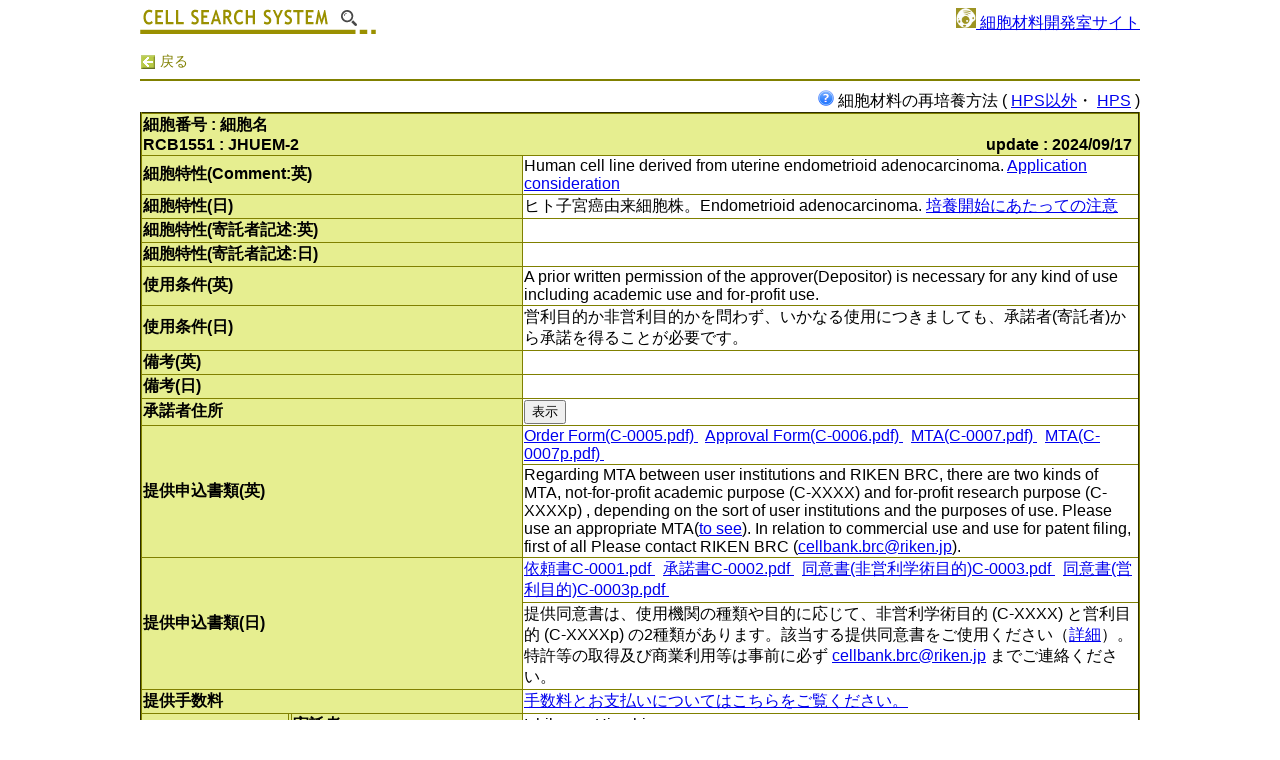

--- FILE ---
content_type: text/html;charset=UTF-8
request_url: https://cellbank.brc.riken.jp/cell_bank/CellInfo/?cellNo=RCB1551&lang=Ja
body_size: 58212
content:
<!DOCTYPE HTML PUBLIC "-//W3C//DTD HTML 5.0 Transitional//EN">








	

	

	





<!DOCTYPE html>
<html>
	<head>
		<title>
			
		CELL SEARCH SYSTEM -CELL BANK-  (RIKEN BRC)  [RCB1551 : JHUEM-2]
	
		</title>
		<meta http-equiv="Content-Type" content="text/html; charset=UTF-8" />
<meta http-equiv="Content-Script-Type" content="text/javascript" />
<meta http-equiv="Content-Style-Type" content="text/css" />

<script type="text/javascript" src="/cell_bank/js/common.js"></script>
<script src="/cell_bank/jquery/lib/jquery-1.7.2.min.js"></script>
<script src="/cell_bank/jquery/lib/jquery-ui-1.8.21.min.js"></script>

	
	<!-- Global site tag (gtag.js) - Google Analytics -->
	<script async src="https://www.googletagmanager.com/gtag/js?id=UA-119779424-1"></script>
	<script>
	  window.dataLayer = window.dataLayer || [];
	  function gtag(){dataLayer.push(arguments);}
	  gtag('js', new Date());

	  gtag('config', 'UA-119779424-1');
	</script>
	
	<meta name="google-site-verification" content="ojbqZUR7K7lGK5UBswQATvaEwK9uQdJTX2EorIn0q8M" />

	<meta name="keywords" content="cell, bank, RIKEN, BRC, Bio Resource,
	human, cord blood, mesenchymal stem cells, animal, mammals, cancer,
	RCB, ç´°è, çåå­¦ç ç©¶æ, ãã¤ãªãªã½ã¼ã¹, ãã, iPS, ES, èå¸¯è¡, éèç³», å¹¹ç´°è, ä¸æ­»å, åç©, ç¶ä»£, ç">

<script type="text/javascript">
	$(function() {
		$(":reset").click(function() {
			$('input[type="text"], input[type="radio"], input[type="checkbox"], textarea, select').val("").removeAttr('checked').removeAttr('selected');
			return false;
		});
	});

	function startLoading() {
		$("#loading").show();
		$("#fade").css("opacity", "0.3").show();
	}

	function endLoading() {
		$("#fade").fadeOut(100);
		$("#loading").fadeOut(100);
	}
</script>

		
		<style type="text/css">
			/* The Modal (background) */
			.address-modal {
			    display: none; /* Hidden by default */
			    position: fixed; /* Stay in place */
			    z-index: 1; /* Sit on top */
			    padding-top: 1px; /* Location of the box */
			    left: 0;
			    top: 0;
			    width: 100%; /* Full width */
			    height: 100%; /* Full height */
			    overflow: auto; /* Enable scroll if needed */
			    background-color: rgb(0,0,0); /* Fallback color */
			    background-color: rgba(0,0,0,0.4); /* Black w/ opacity */
			}

			/* Modal layer */
			.address-modal-layer {
			    background-color: #fefefe;
			    margin: auto;
			    padding: 0px;
			    border: 1px solid #888;
			    width: 50%;
			}

			/* Modal Content */
			.address-modal-content {
				padding: 10px 10px 10px 10px;
			    width: 100%;
			    height: 100%;
			}

			/* The Close Button */
			.address-close {
				padding: 0px 10px;
			    color: #aaaaaa;
			    float: right;
			    font-size: 28px;
			    font-weight: bold;
			}

			.address-close:hover,
			.address-close:focus {
			    color: #000;
			    text-decoration: none;
			    cursor: pointer;
			}

			.address-modal-table{
			    width: 95%;
			}

			.address-modal-table table{
				border: 1px #888 solid;
			}

			.address-modal-table td, .address-modal-table th {
				border: 1px #888 solid;
				padding: 10px 10px 5px 10px;
			}
		</style>

		<script type="text/javascript">
			var addrModal;
			function showAddressPopup(popupId) {
				this.addrModal = document.getElementById(popupId)
				this.addrModal.style.display = "block";
			}
			function closeAddressPopup() {
				if (window.event.target == this.addrModal) {
			    	this.addrModal.style.display = "none";
			    }
			}
			function closeAddressPopup2(popupId) {
				document.getElementById(popupId).style.display = "none";
			}
		</script>
        <link rel="shortcut icon" href="https://cellbank.brc.riken.jp/cell_bank/images/favicon_c.ico">
	
	</head>
	<body
		>
		
		
		
                    <a href="https://cellbank.brc.riken.jp/cell_bank/WebSearch/?lang=Ja"><img src="/cell_bank/images/search_title.png" alt="検索画面" align=left /></a>
                                    <div align="right"><a href="https://cell.brc.riken.jp/ja/" target="_blank" rel="noopener noreferrer"><img src="/cell_bank/images/cell.ico"width="20px"> 細胞材料開発室サイト</a></div>
                        <br>
                        <a href="javascript:history.back()" class="backlink"><img src="/cell_bank/images/arrow_back.png" alt="戻る" /> 戻る</a>
                        <hr class="searchheader">
		
		
		
		
		





<link rel="stylesheet" href="/cell_bank/styles/cell_common.css" />
<link rel="stylesheet" href="/cell_bank/styles/cell_detail.css" />

<div class="result-list">
	<div class="row">
		<div class="col-xs-12">
			<div class="table-responsive">
				<a name="cellTop"></</a>

				<div class="comment">
					
						
							<img src="/cell_bank/images/blue64_q.png" alt="" width="16px">
							細胞材料の再培養方法 (
							<a href="https://cell.brc.riken.jp/ja/manual/thawing_of_frozen_ampoules" target="_blank" rel="noopener noreferrer">HPS以外</a>・
							<a href="https://cell.brc.riken.jp/ja/manual/vitrification" target="_blank" rel="noopener noreferrer">HPS</a> )
						
						
					
				</div>

				
				
				
					
				
				
				<table border="1">
					<tr>
						<td colspan="5" class="tdcolor-head">
							
								細胞番号 : 細胞名
								
							<br />RCB1551 : JHUEM-2
						<span style="float: right;padding-right:5px;">
						&nbsp;update : 2024/09/17
						</span>
						</td>
					</tr>
						
						
							<tr>
								<td colspan="3" class="tdcolor">細胞特性(Comment:英)</td><td colspan="2">Human cell line derived from uterine endometrioid adenocarcinoma. <a href='https://cell.brc.riken.jp/en/wp-content/uploads/pdf/rcb/RCB1551.pdf' target="_blank">Application consideration</a></td>
							</tr>
							<tr>
								<td colspan="3" class="tdcolor">細胞特性(日)</td><td colspan="2">ヒト子宮癌由来細胞株。Endometrioid adenocarcinoma. <a href=' https://cell.brc.riken.jp/ja/wp-content/uploads/pdf/rcb/RCB1551.pdf' target="_blank">培養開始にあたっての注意</a></td>
							</tr>
							<tr>
								<td colspan="3" class="tdcolor">細胞特性(寄託者記述:英)</td><td colspan="2"></td>
							</tr>
							<tr>
								<td colspan="3" class="tdcolor">細胞特性(寄託者記述:日)</td><td colspan="2"></td>
							</tr><!--
							<tr>
								<td colspan="3" class="tdcolor">使用条件(カテゴリ)</td><td colspan="2">b</td>
							</tr>-->
							<tr>
								<td colspan="3" class="tdcolor">使用条件(英)</td><td colspan="2">A prior written permission of the approver(Depositor) is necessary for any kind of use including academic use and for-profit use.</td>
							</tr>
							<tr>
								<td colspan="3" class="tdcolor">使用条件(日)</td><td colspan="2">営利目的か非営利目的かを問わず、いかなる使用につきましても、承諾者(寄託者)から承諾を得ることが必要です。</td>
							</tr>
							<tr>
								<td colspan="3" class="tdcolor">備考(英)</td><td colspan="2"></td>
							</tr>
							<tr>
								<td colspan="3" class="tdcolor">備考(日)</td><td colspan="2"></td>
							</tr>
							
							<tr>
								<td colspan="3" class="tdcolor">承諾者住所</td>
								<td colspan="2">
									<input type="button" id="close" value="表示" onclick="javascript:showAddressPopup('addressJaModal');" />
									<div id="addressJaModal" class="address-modal" onclick="javascript:closeAddressPopup();">
									  <!-- Modal content -->
									  <div class="address-modal-layer">
									    <div class="address-close" onclick="javascript:closeAddressPopup2('addressJaModal');">&times;</div>
									    <div class="address-modal-content">
									    
									    
										    Japanese
										    <table class="address-modal-table">
										    	<tr>
										    		<td class="tdcolor">住所</td>
										    	</tr>
										    	<tr>
										    		<td>
										    		
													
													   	問い合わせ先<br />E-mail. cellbank.brc@riken.jp
													   	
													   	<br />理化学研究所 &nbsp; 細胞材料開発室
													 	
													   	
													   	<br />提供 石川 博 先生
													 	
													 	
													   	<br />Fax. 029-836-9130
													 	
													 
													
													
										    		</td>
										    	</tr>
										    </table>
										    <br />
										    English
										    <table class="address-modal-table">
										    	<tr>
										    		<td class="tdcolor">Address</td>
										    	</tr>
										    	<tr>
										    		<td>
										    		
													
													   	Contact Us<br />cellbank.brc@riken.jp<br />RIKEN, BioResource Research Center<br />Cell Engineering Division
													   	
													   	<br />Dr. ISHIKAWA Hiroshi (Cell Bank)
													 	
													 	
													   	<br />Fax. +81-29-836-9130
													 	
													 
													
													
										    		</td>
										    	</tr>
										    </table>
										    
										    
										    
									    </div>
									  </div>
									</div>
								</td>
							</tr>
							

							<tr>
								<td rowspan="2"colspan="3" class="tdcolor">提供申込書類(英)</td>
								<td colspan="2">
									
										
											<a href="https://cell.brc.riken.jp/en/wp-content/uploads/form/c-0005.pdf" target="_blank" rel="noopener noreferrer">
										
										Order Form(C-0005.pdf)
										
											</a>
										
										&nbsp
									
										
											<a href="https://cell.brc.riken.jp/en/wp-content/uploads/form/c-0006.pdf" target="_blank" rel="noopener noreferrer">
										
										Approval Form(C-0006.pdf)
										
											</a>
										
										&nbsp
									
										
											<a href="https://cell.brc.riken.jp/en/wp-content/uploads/form/C-0007.pdf" target="_blank" rel="noopener noreferrer">
										
										MTA(C-0007.pdf)
										
											</a>
										
										&nbsp
									
										
											<a href="https://cell.brc.riken.jp/en/wp-content/uploads/form/C-0007p.pdf" target="_blank" rel="noopener noreferrer">
										
										MTA(C-0007p.pdf)
										
											</a>
										
										&nbsp
									
								</td>
							</tr>
							<tr>
								<td colspan="2">
									Regarding MTA between user institutions and RIKEN BRC, there are two kinds of MTA, not-for-profit academic purpose (C-XXXX) and for-profit research purpose (C-XXXXp) , depending on the sort of user institutions and the purposes of use. Please use an appropriate MTA(<a href="https://cell.brc.riken.jp/en/forms#order">to see</a>). In relation to commercial use and use for patent filing, first of all Please contact RIKEN BRC (<a href="mailto:%63%65%6C%6C%62%61%6E%6B%2e%62%72%63%40%72%69%6b%65%6e%2e%6a%70">&#99;&#101;&#108;&#108;&#98;&#97;&#110;&#107;&#46;&#98;&#114;&#99;&#64;&#114;&#105;&#107;&#101;&#110;&#46;&#106;&#112;</a>).
								</td>
							<tr>
							<tr>
								<td rowspan="2" colspan="3" class="tdcolor">提供申込書類(日)</td>
								<td colspan="2">
									
										
											<a href="https://cell.brc.riken.jp/ja/wp-content/uploads/form/c-0001.pdf" target="_blank" rel="noopener noreferrer">
										
										依頼書C-0001.pdf
										
											</a>
										
										&nbsp
									
										
											<a href="https://cell.brc.riken.jp/ja/wp-content/uploads/form/c-0002.pdf" target="_blank" rel="noopener noreferrer">
										
										承諾書C-0002.pdf
										
											</a>
										
										&nbsp
									
										
											<a href="https://cell.brc.riken.jp/ja/wp-content/uploads/form/C-0003.pdf" target="_blank" rel="noopener noreferrer">
										
										同意書(非営利学術目的)C-0003.pdf
										
											</a>
										
										&nbsp
									
										
											<a href="https://cell.brc.riken.jp/ja/wp-content/uploads/form/C-0003p.pdf" target="_blank" rel="noopener noreferrer">
										
										同意書(営利目的)C-0003p.pdf
										
											</a>
										
										&nbsp
									
								</td>
							</tr>
							<tr>
								<td colspan="2">
									提供同意書は、使用機関の種類や目的に応じて、非営利学術目的 (C-XXXX) と営利目的 (C-XXXXp) の2種類があります。該当する提供同意書をご使用ください（<a href="https://cell.brc.riken.jp/ja/distribution">詳細</a>）。特許等の取得及び商業利用等は事前に必ず <a href="mailto:%63%65%6C%6C%62%61%6E%6B%2e%62%72%63%40%72%69%6b%65%6e%2e%6a%70">&#99;&#101;&#108;&#108;&#98;&#97;&#110;&#107;&#46;&#98;&#114;&#99;&#64;&#114;&#105;&#107;&#101;&#110;&#46;&#106;&#112;</a> までご連絡ください。
								</td>
							<tr>
							<tr>
								<td colspan="3" class="tdcolor">提供手数料</td>
								<td colspan="2"><a href="https://cell.brc.riken.jp/ja/distribution/fee" target="_blank">手数料とお支払いについてはこちらをご覧ください。</a></td>
							<tr>
						

						
						

					
						
						
							<tr>
							<td rowspan="16" class="tdcolor">
							
							
								細胞基本情報
							
							
							
							</td>
						
						
						
						
					
						
						
						
							<td rowspan="13" class="tdcolor">
							
							
								
							
							
							
							</td>
						
						
						
							
								
									
										
										
										
										




				

                                
                                
                                        <td colspan="1" class="tdcolor">寄託者</td>
                                
                                
                                

				
				
					<td colspan="2" nowarp>
						
						
						
							
						
						
						
							
							
							
								Ishikawa, Hiroshi
							
							
						
						
							
						
					</td>
				
				
				
					</tr>
					
						<tr>
					

									
								
									
								
									
								
									
								
									
								
									
								
									
								
									
								
									
								
									
								
									
								
									
								
									
								
									
								
									
								
									
								
							
								
									
								
									
										
										
										
										




				

                                
                                
                                        <td colspan="1" class="tdcolor">樹立者</td>
                                
                                
                                

				
				
					<td colspan="2" nowarp>
						
						
						
							
						
						
						
							
							
							
								Ishikawa, H. & Yasuda, M. & Yamada, K.
							
							
						
						
							
						
					</td>
				
				
				
					</tr>
					
						<tr>
					

									
								
									
								
									
								
									
								
									
								
									
								
									
								
									
								
									
								
									
								
									
								
									
								
									
								
									
								
									
								
							
								
									
								
									
								
									
										
										
										
										




				

                                
                                
                                        <td colspan="1" class="tdcolor">寄託日</td>
                                
                                
                                

				
				
					<td colspan="2" nowarp>
						
						
						
							
						
						
						
							
							
							
								1999
							
							
						
						
							
						
					</td>
				
				
				
					</tr>
					
						<tr>
					

									
								
									
								
									
								
									
								
									
								
									
								
									
								
									
								
									
								
									
								
									
								
									
								
									
								
									
								
							
								
									
								
									
								
									
								
									
										
										
										
										




				

                                
                                
                                        <td colspan="1" class="tdcolor">動物種</td>
                                
                                
                                

				
				
					<td colspan="2" nowarp>
						
						
							
								
								
								 	_human
								
								
								
							
								
								
								
								 	
								 		< Mammals
								 	
								
								
							
						
						
						
						
						
							
						
					</td>
				
				
				
					</tr>
					
						<tr>
					

									
								
									
								
									
								
									
								
									
								
									
								
									
								
									
								
									
								
									
								
									
								
									
								
									
								
							
								
									
								
									
								
									
								
									
								
									
										
										
										
										




				

                                
                                
                                        <td colspan="1" class="tdcolor">属名</td>
                                
                                
                                

				
				
					<td colspan="2" nowarp>
						
						
						
							
						
						
						
							
							
							
								Homo
							
							
						
						
							
						
					</td>
				
				
				
					</tr>
					
						<tr>
					

									
								
									
								
									
								
									
								
									
								
									
								
									
								
									
								
									
								
									
								
									
								
									
								
							
								
									
								
									
								
									
								
									
								
									
								
									
										
										
										
										




				

                                
                                
                                        <td colspan="1" class="tdcolor">種名</td>
                                
                                
                                

				
				
					<td colspan="2" nowarp>
						
						
						
							
						
						
						
							
							
							
								sapiens
							
							
						
						
							
						
					</td>
				
				
				
					</tr>
					
						<tr>
					

									
								
									
								
									
								
									
								
									
								
									
								
									
								
									
								
									
								
									
								
									
								
							
								
									
								
									
								
									
								
									
								
									
								
									
								
									
										
										
										
										




				

                                
                                
                                        <td colspan="1" class="tdcolor">人種</td>
                                
                                
                                

				
				
					<td colspan="2" nowarp>
						
						
						
							Japanese
						
						
						
						
							
						
					</td>
				
				
				
					</tr>
					
						<tr>
					

									
								
									
								
									
								
									
								
									
								
									
								
									
								
									
								
									
								
									
								
							
								
									
								
									
								
									
								
									
								
									
								
									
								
									
								
									
										
										
										
										




				

                                
                                
                                        <td colspan="1" class="tdcolor">性別</td>
                                
                                
                                

				
				
					<td colspan="2" nowarp>
						
						
						
							Female
						
						
						
						
							
						
					</td>
				
				
				
					</tr>
					
						<tr>
					

									
								
									
								
									
								
									
								
									
								
									
								
									
								
									
								
									
								
							
								
									
								
									
								
									
								
									
								
									
								
									
								
									
								
									
								
									
										
										
										
										




				

                                
                                
                                        <td colspan="1" class="tdcolor">齢</td>
                                
                                
                                

				
				
					<td colspan="2" nowarp>
						
						
						
							
						
						
						
							
							
							
								62 years
							
							
						
						
							
						
					</td>
				
				
				
					</tr>
					
						<tr>
					

									
								
									
								
									
								
									
								
									
								
									
								
									
								
									
								
							
								
									
								
									
								
									
								
									
								
									
								
									
								
									
								
									
								
									
								
									
										
										
										
										




				

                                
                                
                                        <td colspan="1" class="tdcolor">採取組織</td>
                                
                                
                                

				
				
					<td colspan="2" nowarp>
						
						
						
							
						
						
						
							
							
							
								uterus
							
							
						
						
							
						
					</td>
				
				
				
					</tr>
					
						<tr>
					

									
								
									
								
									
								
									
								
									
								
									
								
									
								
							
								
									
								
									
								
									
								
									
								
									
								
									
								
									
								
									
								
									
								
									
								
									
										
										
										
										




				

                                
                                
                                        <td colspan="1" class="tdcolor">病名</td>
                                
                                
                                

				
				
					<td colspan="2" nowarp>
						
						
						
							
						
						
						
							
							
							
								Endometrioid adenocarcinoma
							
							
						
						
							
						
					</td>
				
				
				
					</tr>
					
						<tr>
					

									
								
									
								
									
								
									
								
									
								
									
								
							
								
									
								
									
								
									
								
									
								
									
								
									
								
									
								
									
								
									
								
									
								
									
								
									
										
										
										
										




				

                                
                                
                                        <td colspan="1" class="tdcolor">細胞分類</td>
                                
                                
                                

				
				
					<td colspan="2" nowarp>
						
						
						
							cancer
						
						
						
						
							
						
					</td>
				
				
				
					</tr>
					
						<tr>
					

									
								
									
								
									
								
									
								
									
								
							
								
									
								
									
								
									
								
									
								
									
								
									
								
									
								
									
								
									
								
									
								
									
								
									
								
									
										
										
										
										




				

                                
                                
                                        <td colspan="1" class="tdcolor">初代培養日</td>
                                
                                
                                

				
				
					<td colspan="2" nowarp>
						
						
						
							
						
						
						
							
							
							
								1998
							
							
						
						
							
						
					</td>
				
				
				
					</tr>
					

									
								
									
								
									
								
									
								
							
						
					
						
						
						
							<td rowspan="3" class="tdcolor">
							
							
								
							
							
							
							</td>
						
						
						
							
								
									
								
									
								
									
								
									
								
									
								
									
								
									
								
									
								
									
								
									
								
									
								
									
								
									
								
									
										
										
										
										




				

                                
                                
                                        <td colspan="1" class="tdcolor">細胞寿命</td>
                                
                                
                                

				
				
					<td colspan="2" nowarp>
						
						
						
							infinite
						
						
						
						
							
						
					</td>
				
				
				
					</tr>
					
						<tr>
					

									
								
									
								
									
								
							
								
									
								
									
								
									
								
									
								
									
								
									
								
									
								
									
								
									
								
									
								
									
								
									
								
									
								
									
								
									
										
										
										
										




				

                                
                                
                                        <td colspan="1" class="tdcolor">細胞形態</td>
                                
                                
                                

				
				
					<td colspan="2" nowarp>
						
						
						
							other
						
						
						
						
							
						
					</td>
				
				
				
					</tr>
					
						<tr>
					

									
								
									
								
							
								
									
								
									
								
									
								
									
								
									
								
									
								
									
								
									
								
									
								
									
								
									
								
									
								
									
								
									
								
									
								
									
										
										
										
										




				

                                
                                
                                        <td colspan="1" class="tdcolor">Cellosaurus(Expasy)</td>
                                
                                
                                

				
				
					<td colspan="2" nowarp>
						
						
						
							
						
						
						
							
							
							
								<a href="https://web.expasy.org/cellosaurus/CVCL_4656" target="_blank" rel="noopener">CVCL_4656</a>
							
							
						
						
							
						
					</td>
				
				
				
					</tr>
					

									
								
							
						
					

					
					
					
					

					
						
					
						
							
								
							
								
							
								
							
								
							
								
							
								
							
								
							
								
							
								
							
								
							
								
							
								
							
								
							
								
							
						
							
								
							
								
							
								
							
								
							
								
							
								
							
								
							
								
							
								
							
								
							
								
							
								
							
								
							
								
							
						
							
								
							
								
							
								
							
								
							
								
							
								
							
								
							
								
							
								
							
								
							
								
							
								
							
								
							
								
							
						
					
						
							
								
							
								
							
								
							
								
							
								
							
								
							
								
							
								
							
								
							
								
							
								
							
								
							
								
							
								
							
						
					
						
							
								
							
								
							
								
							
								
							
								
							
								
							
								
							
								
							
								
							
								
							
								
							
								
							
								
							
								
							
						
							
								
							
								
							
								
							
								
							
								
							
								
							
								
							
								
							
								
							
								
							
								
							
								
							
								
							
								
							
						
							
								
							
								
							
								
							
								
							
								
							
								
							
								
							
								
							
								
							
								
							
								
							
								
							
								
							
								
							
						
							
								
							
								
							
								
							
								
							
								
							
								
							
								
							
								
							
								
							
								
							
								
							
								
							
								
							
								
							
						
							
								
							
								
							
								
							
								
							
								
							
								
							
								
							
								
							
								
							
								
							
								
							
								
							
								
							
								
							
						
							
								
							
								
							
								
							
								
							
								
							
								
							
								
							
								
							
								
							
								
							
								
							
								
							
								
							
								
							
						
							
								
							
								
							
								
							
								
							
								
							
								
							
								
							
								
							
								
							
								
							
								
							
								
							
								
							
								
							
						
							
								
							
								
							
								
							
								
							
								
							
								
							
								
							
								
							
								
							
								
							
								
							
								
							
								
							
								
							
						
							
								
							
								
							
								
							
								
							
								
							
								
							
								
							
								
							
								
							
								
							
								
							
								
							
								
							
								
							
						
							
								
							
								
							
								
							
								
							
								
							
								
							
								
							
								
							
								
							
								
							
								
							
								
							
								
							
								
							
						
					

					
						
						
							
							<tr>
								<td rowspan="16" class="tdcolor">
									
										
											細胞培養・検査情報
											
											<td colspan="2" class="tdcolor"></td>
											<td class="tdcolor" width="50%"><center>寄託時情報</center></td>
											<td class="tdcolor" width="50%"><center>ロット情報</center></td></tr>
											<tr>
												<td colspan="2" class="tdcolor">培地・試薬情報</td>
												<td colspan=2><a href="https://cell.brc.riken.jp/ja/manual/med_make/med_table" target="_blank"  rel="noopener noreferrer"><b>培地・試薬一覧</b></a>はこちらをご覧ください。</td>
											</tr>
										
										
									
								</td>
						
						
						
						
						
					
						
						
						
						
							<td rowspan="3" class="tdcolor">
							
							
								
							
							
							
							</td>
						
						
						
							
								
									
									
										
										
										
										




				

				
				
					<td colspan="1" class="tdcolor">培養形態</td>
				
				
				

				
				
				
					<td>
					
						
						
						
							
						
						
						
						
					
					</td>
					
					<td>
						
						
						
							Adherent cells
						
						
						
						
							
						
					</td>

				
				
				
					</tr>
					
						<tr>
					

									
								
									
									
								
									
									
								
									
									
								
									
									
								
									
									
								
									
									
								
									
									
								
									
									
								
									
									
								
									
									
								
									
									
								
									
									
								
									
									
								
							
								
									
									
								
									
									
										
										
										
										




				

				
				
					<td colspan="1" class="tdcolor">培地</td>
				
				
				

				
				
				
					<td>
					
						
						
						
							
						
						
						
						
					
					</td>
					
					<td>
						
						
						
							
						
						
						
							
							
							
								DMEM/HamF12 + 10% FBS + 0.1mM NEAA
							
							
						
						
							
						
					</td>

				
				
				
					</tr>
					
						<tr>
					

									
								
									
									
								
									
									
								
									
									
								
									
									
								
									
									
								
									
									
								
									
									
								
									
									
								
									
									
								
									
									
								
									
									
								
									
									
								
							
								
									
									
								
									
									
								
									
									
										
										
										
										




				

				
				
					<td colspan="1" class="tdcolor">抗生物質</td>
				
				
				

				
				
				
					<td>
					
						
						
						
							
						
						
						
						
					
					</td>
					
					<td>
						
						
						
							
						
						
						
							
							
							
								Free
							
							
						
						
							
						
					</td>

				
				
				
					</tr>
					

									
								
									
									
								
									
									
								
									
									
								
									
									
								
									
									
								
									
									
								
									
									
								
									
									
								
									
									
								
									
									
								
									
									
								
							
						
					
						
						
						
						
							<td rowspan="1" class="tdcolor">
							
							
								
							
							
							
							</td>
						
						
						
							
								
									
									
								
									
									
								
									
									
								
									
									
										
										
										
										




				

				
				
					<td colspan="1" class="tdcolor">継代方法</td>
				
				
				

				
				
				
					<td>
					
						
						
						
							
						
						
						
						
					
					</td>
					
					<td>
						
						
						
							
						
						
						
							
							
							
								(0.05% Trypsin + 0.02% EDTA) or (0.25% Trypsin + 0.04% EDTA)
							
							
						
						
							
						
					</td>

				
				
				
					</tr>
					

									
								
									
									
								
									
									
								
									
									
								
									
									
								
									
									
								
									
									
								
									
									
								
									
									
								
									
									
								
									
									
								
							
						
					
						
						
						
						
							<td rowspan="10" class="tdcolor">
							
							
								
							
							
							
							</td>
						
						
						
							
								
									
									
								
									
									
								
									
									
								
									
									
								
									
									
										
										
										
										




				

				
				
					<td colspan="1" class="tdcolor">継代密度</td>
				
				
				

				
				
				
					<td>
					
						
						
						
							
						
						
						
						
					
					</td>
					
					<td>
						
						
						
							
						
						
						
							
							
							
								1 : 8 split
							
							
						
						
							
						
					</td>

				
				
				
					</tr>
					
						<tr>
					

									
								
									
									
								
									
									
								
									
									
								
									
									
								
									
									
								
									
									
								
									
									
								
									
									
								
									
									
								
							
								
									
									
								
									
									
								
									
									
								
									
									
								
									
									
								
									
									
										
										
										
										




				

				
				
					<td colspan="1" class="tdcolor">継代・培地交換頻度</td>
				
				
				

				
				
				
					<td>
					
						
						
						
							
						
						
						
						
					
					</td>
					
					<td>
						
						
						
							
						
						
						
							
							
							
								Subculture : once/week, Medium Renewal : 2 times/week
							
							
						
						
							
						
					</td>

				
				
				
					</tr>
					
						<tr>
					

									
								
									
									
								
									
									
								
									
									
								
									
									
								
									
									
								
									
									
								
									
									
								
									
									
								
							
								
									
									
								
									
									
								
									
									
								
									
									
								
									
									
								
									
									
								
									
									
										
										
										
										




				

				
				
					<td colspan="1" class="tdcolor">培養最適温度</td>
				
				
				

				
				
				
					<td>
					
						
						
						
							
						
						
						
						
					
					</td>
					
					<td>
						
						
						
							
						
						
						
							
							
							
								37
							
							
						
						
							℃
						
					</td>

				
				
				
					</tr>
					
						<tr>
					

									
								
									
									
								
									
									
								
									
									
								
									
									
								
									
									
								
									
									
								
									
									
								
							
								
									
									
								
									
									
								
									
									
								
									
									
								
									
									
								
									
									
								
									
									
								
									
									
										
										
										
										




				

				
				
					<td colspan="1" class="tdcolor">二酸化炭素濃度</td>
				
				
				

				
				
				
					<td>
					
						
						
						
							
						
						
						
						
					
					</td>
					
					<td>
						
						
						
							
						
						
						
							
							
							
								5
							
							
						
						
							%
						
					</td>

				
				
				
					</tr>
					
						<tr>
					

									
								
									
									
								
									
									
								
									
									
								
									
									
								
									
									
								
									
									
								
							
								
									
									
								
									
									
								
									
									
								
									
									
								
									
									
								
									
									
								
									
									
								
									
									
								
									
									
										
										
										
										




				

				
				
					<td colspan="1" class="tdcolor">凍結培地</td>
				
				
				

				
				
				
					<td>
					
						
						
						
							
						
						
						
						
					
					</td>
					
					<td>
						
						
						
							
						
						
						
							
							
							
								Medium + 10% DMSO
							
							
						
						
							
						
					</td>

				
				
				
					</tr>
					
						<tr>
					

									
								
									
									
								
									
									
								
									
									
								
									
									
								
									
									
								
							
								
									
									
								
									
									
								
									
									
								
									
									
								
									
									
								
									
									
								
									
									
								
									
									
								
									
									
								
									
									
										
										
										
										




				

				
				
					<td colspan="1" class="tdcolor">凍結方法</td>
				
				
				

				
				
				
					<td>
					
						
						
						
							
						
						
						
						
					
					</td>
					
					<td>
						
						
						
							Slow freezing
						
						
						
						
							
						
					</td>

				
				
				
					</tr>
					
						<tr>
					

									
								
									
									
								
									
									
								
									
									
								
									
									
								
							
								
									
									
								
									
									
								
									
									
								
									
									
								
									
									
								
									
									
								
									
									
								
									
									
								
									
									
								
									
									
								
									
									
										
										
										
										




				

				
				
					<td colspan="1" class="tdcolor">マイコプラズマ/アコレプラズマ</td>
				
				
				

				
				
				
					<td>
					
						
						
						
							
						
						
						
						
					
					</td>
					
					<td>
						
						
						
							(-)
						
						
						
						
							
						
					</td>

				
				
				
					</tr>
					
						<tr>
					

									
								
									
									
								
									
									
								
									
									
								
							
								
									
									
								
									
									
								
									
									
								
									
									
								
									
									
								
									
									
								
									
									
								
									
									
								
									
									
								
									
									
								
									
									
								
									
									
										
										
										
										




				

				
				
					<td colspan="1" class="tdcolor">アイソザイム検査</td>
				
				
				

				
				
				
					<td>
					
						
						
						
							
						
						
						
						
					
					</td>
					
					<td>
						
						
						
							
						
						
						
							
							
							
								LD, NP
							
							
						
						
							
						
					</td>

				
				
				
					</tr>
					
						<tr>
					

									
								
									
									
								
									
									
								
							
								
									
									
								
									
									
								
									
									
								
									
									
								
									
									
								
									
									
								
									
									
								
									
									
								
									
									
								
									
									
								
									
									
								
									
									
								
									
									
										
										
										
										




				

				
				
					<td colspan="1" class="tdcolor">染色体検査</td>
				
				
				

				
				
				
					<td>
					
						
						
						
							
						
						
						
						
					
					</td>
					
					<td>
						
						
						
							
						
						
						
							
							
							
								49(50)
							
							
						
						
							
						
					</td>

				
				
				
					</tr>
					
						<tr>
					

									
								
									
									
								
							
								
									
									
								
									
									
								
									
									
								
									
									
								
									
									
								
									
									
								
									
									
								
									
									
								
									
									
								
									
									
								
									
									
								
									
									
								
									
									
								
									
									
										
										
										
										




				

				
				
					<td colspan="1" class="tdcolor">個体識別検査</td>
				
				
				

				
				
				
					<td>
					
						
						
						
							
						
						
						
						
					
					</td>
					
					<td>
						
						
						
							OK
						
						
						
						
							
						
					</td>

				
				
				
					</tr>
					

									
								
							
						
					

					

					

					

					

			
			
			

			
					
						<tr>
							
							
								<td rowspan="2" colspan="3" class="tdcolor">画像情報</td>
								<td class="tdcolor"><center>寄託時情報</center></td><td class="tdcolor"><center>ロット情報</center></td></tr><tr>
							
							
							
							<td colspan="1">
								<table class="tborder">
								<tr>
									
								</tr>
								</table>
							</td>
							<td colspan="1">
								<table class="tborder">
								<tr>
									
										<td>
											<a href="/cell_bank/Upload/Images/gazo/RCB1551.jpg" target="_blank" rel="noopener noreferrer">
												<center>
												<img src="/cell_bank/Upload/Images/gazo/RCB1551.jpg" height="150px">
												</center>
											</a>
										</td>
									
								</tr>
								</table>
							</td>
						</tr>
					

			
					

			
						
						
							<tr>
								<td rowspan="4" colspan="2" class="tdcolor">文献情報</td>
								<td class="tdcolor">Reference(英)</td><td colspan="2">
									
									
										0件
									
									
									
								</td>
							</tr>
							<tr>
								<td class="tdcolor">Reference(日)</td><td colspan="2">
									
									
										0件
									
									
									
								</td>
							</tr>
							<tr>
								<td class="tdcolor">利用者成果(英)</td><td colspan="2">
									
									
									
										<a href="#pubEn">10件</a>
									
									
								</td>
							</tr>
							<tr>
								<td class="tdcolor">利用者成果(日)</td><td colspan="2">
									
									
										0件
									
									
									
								</td>
							</tr>
						
						
						
				</table>

			
				<br/>
				
				
					<a href="#cellTop"><img src="/cell_bank/images/pagetop.png" alt="トップへ" class="totop" />ページトップへ</a>
					<a name="refEn"></a>
					<table border="1">
						<tr><td class="tdcolor">Reference(英)</td></tr>
						
					</table>
				<br/>
					<a href="#cellTop"><img src="/cell_bank/images/pagetop.png" alt="トップへ" class="totop" />ページトップへ</a>
					<a name="refJa"></a>
					<table border="1">
						<tr><td class="tdcolor">Reference(日)</td></tr>
						
					</table>
				<br/>
					<a href="#cellTop"><img src="/cell_bank/images/pagetop.png" alt="トップへ" class="totop" />ページトップへ</a>
					<a name="pubEn"></a>
					<table border="1">
						<tr><td class="tdcolor">利用者成果(英)</td></tr>
						
							<tr>
							<td>
								
								



								<b>21247</b>&nbsp;
								Subbiah V, Sahai V, Maglic D, Bruderek K, Toure BB, Zhao S, Valverde R, O'Hearn PJ, Moustakas DT, Schonherr H, Gerami-Moayed N, Taylor AM, Hudson BM, Houde DJ, Pal D, Foster L, Gunaydin H, Ayaz P, Sharon DA, Goyal L, Schram AM, Kamath S, Sherwin CA, Schmidt-Kittler O, Jen KY, Ricard F, Wolf BB, Shaw DE, Bergstrom DA, Watters J, Casaletto JB.&nbsp;
								<b>RLY-4008, the first highly selective FGFR2 inhibitor with activity across FGFR2 alterations and resistance mutations.</b>&nbsp;
								<span style="font-style:italic">Cancer Discov</span>&nbsp;
								2023&nbsp;
								&nbsp;
								
									<a href="https://www.ncbi.nlm.nih.gov/pubmed/37270847/?dopt=Abstract" target="_blank" rel="noopener noreferrer"/>
										PubMed ID: 37270847
									</a>
								&nbsp;
								
									<a href="https://doi.org/10.1158/2159-8290.CD-23-0475" target="_blank" rel="noopener noreferrer"/>
										DOI: 10.1158/2159-8290.CD-23-0475
									</a>
								

							</td>
							</tr>
						
							<tr>
							<td>
								
								



								<b>18230</b>&nbsp;
								Rush CM, Blanchard Z, Polaski JT, Osborne KS, Osby K, Vahrenkamp JM, Yang CH, Lum DH, Hagan CR, Leslie KK, Pufall MA, Thiel KW, Gertz J.&nbsp;
								<b>Characterization of HCI-EC-23 a novel estrogen- and progesterone-responsive endometrial cancer cell line</b>&nbsp;
								<span style="font-style:italic">Sci Rep</span>&nbsp;
								2022&nbsp;
								12(1):19731.&nbsp;
								
									<a href="https://www.ncbi.nlm.nih.gov/pubmed/36396974/?dopt=Abstract" target="_blank" rel="noopener noreferrer"/>
										PubMed ID: 36396974
									</a>
								&nbsp;
								
									<a href="https://doi.org/10.1038/s41598-022-24211-8" target="_blank" rel="noopener noreferrer"/>
										DOI: 10.1038/s41598-022-24211-8
									</a>
								

							</td>
							</tr>
						
							<tr>
							<td>
								
								



								<b>4046</b>&nbsp;
								Ogiwara H, Takahashi K, Sasaki M, Kuroda T, Yoshida H, Watanabe R, Maruyama A, Makinoshima H, Chiwaki F, Sasaki H, Kato T, Okamoto A, Kohno T.&nbsp;
								<b>Targeting the Vulnerability of Glutathione Metabolism in ARID1A-Deficient Cancers</b>&nbsp;
								<span style="font-style:italic">Cancer Cell</span>&nbsp;
								2019&nbsp;
								35(2):177-190&nbsp;
								
									<a href="https://www.ncbi.nlm.nih.gov/pubmed/30686770/?dopt=Abstract" target="_blank" rel="noopener noreferrer"/>
										PubMed ID: 30686770
									</a>
								&nbsp;
								
									<a href="https://doi.org/10.1016/j.ccell.2018.12.009" target="_blank" rel="noopener noreferrer"/>
										DOI: 10.1016/j.ccell.2018.12.009
									</a>
								

							</td>
							</tr>
						
							<tr>
							<td>
								
								



								<b>11270</b>&nbsp;
								Mulati K, Hamanishi J, Matsumura N, Chamoto K, Mise N, Abiko K, Baba T, Yamaguchi K, Horikawa N, Murakami R, Taki M, Budiman K, Zeng X, Hosoe Y, Azuma M, Konishi I, Mandai M.&nbsp;
								<b>VISTA expressed in tumour cells regulates T cell function.</b>&nbsp;
								<span style="font-style:italic">Br. J. Cancer</span>&nbsp;
								2019&nbsp;
								&nbsp;
								
									<a href="https://www.ncbi.nlm.nih.gov/pubmed/30382166/?dopt=Abstract" target="_blank" rel="noopener noreferrer"/>
										PubMed ID: 30382166
									</a>
								&nbsp;
								
									<a href="https://doi.org/10.1038/s41416-018-0313-5" target="_blank" rel="noopener noreferrer"/>
										DOI: 10.1038/s41416-018-0313-5
									</a>
								

							</td>
							</tr>
						
							<tr>
							<td>
								
								



								<b>11333</b>&nbsp;
								Packer LM, Stehbens SJ, Bonazzi VF, Gunter JH, Ju RJ, Ward M, Gartside MG, Byron SA, Pollock PM.&nbsp;
								<b>Bcl-2 inhibitors enhance FGFR inhibitor-induced mitochondrial-dependent cell death in FGFR2-mutant endometrial cancer.</b>&nbsp;
								<span style="font-style:italic">Mol Oncol</span>&nbsp;
								2019&nbsp;
								&nbsp;
								
									<a href="https://www.ncbi.nlm.nih.gov/pubmed/30537101/?dopt=Abstract" target="_blank" rel="noopener noreferrer"/>
										PubMed ID: 30537101
									</a>
								&nbsp;
								
									<a href="https://doi.org/10.1002/1878-0261.12422" target="_blank" rel="noopener noreferrer"/>
										DOI: 10.1002/1878-0261.12422
									</a>
								

							</td>
							</tr>
						
							<tr>
							<td>
								
								



								<b>10231</b>&nbsp;
								Packer LM, Geng X, Bonazzi VF, Ju RJ, Mahon CE, Cummings MC, Stephenson SA, Pollock PM.&nbsp;
								<b>PI3K Inhibitors Synergize with FGFR Inhibitors to Enhance Antitumor Responses in FGFR2mutant Endometrial Cancers.</b>&nbsp;
								<span style="font-style:italic">Mol. Cancer Ther.</span>&nbsp;
								2017&nbsp;
								16:637-648&nbsp;
								
									<a href="https://www.ncbi.nlm.nih.gov/pubmed/28119489/?dopt=Abstract" target="_blank" rel="noopener noreferrer"/>
										PubMed ID: 28119489
									</a>
								&nbsp;
								
									<a href="https://doi.org/10.1158/1535-7163.MCT-16-0415" target="_blank" rel="noopener noreferrer"/>
										DOI: 10.1158/1535-7163.MCT-16-0415
									</a>
								

							</td>
							</tr>
						
							<tr>
							<td>
								
								



								<b>4393</b>&nbsp;
								Byron SA, Chen H, Wortmann A, Loch D, Gartside MG, Dehkhoda F, Blais SP, Neubert TA, Mohammadi M, Pollock PM.&nbsp;
								<b>The N550K/H mutations in FGFR2 confer differential resistance to PD173074, dovitinib, and ponatinib ATP-competitive inhibitors.</b>&nbsp;
								<span style="font-style:italic">Neoplasia</span>&nbsp;
								2013&nbsp;
								15(8):975-88&nbsp;
								
									<a href="https://www.ncbi.nlm.nih.gov/pubmed/23908597/?dopt=Abstract" target="_blank" rel="noopener noreferrer"/>
										PubMed ID: 23908597
									</a>
								&nbsp;
								
									<a href="https://doi.org/10.1593/neo.121106" target="_blank" rel="noopener noreferrer"/>
										DOI: 10.1593/neo.121106
									</a>
								

							</td>
							</tr>
						
							<tr>
							<td>
								
								



								<b>8749</b>&nbsp;
								Matsumoto M, Yamaguchi Y, Seino Y, Hatakeyama A, Takei H, Niikura H, Ito K, Suzuki T, Sasano H, Yaegashi N, Hayashi S.&nbsp;
								<b>Estrogen signaling ability in human endometrial cancer through the cancer-stromal interaction.</b>&nbsp;
								<span style="font-style:italic">Endocr. Relat. Cancer</span>&nbsp;
								2008&nbsp;
								15:451-63&nbsp;
								
									<a href="https://www.ncbi.nlm.nih.gov/pubmed/18508998/?dopt=Abstract" target="_blank" rel="noopener noreferrer"/>
										PubMed ID: 18508998
									</a>
								&nbsp;
								
									<a href="https://doi.org/10.1677/ERC-07-0227" target="_blank" rel="noopener noreferrer"/>
										DOI: 10.1677/ERC-07-0227
									</a>
								

							</td>
							</tr>
						
							<tr>
							<td>
								
								



								<b>8772</b>&nbsp;
								Sugimoto T, Koizumi T, Sudo T, Yamaguchi S, Kojima A, Kumagai S, Nishimura R.&nbsp;
								<b>Correlative expression of cyclooxygenase-1 (Cox-1) and human epidermal growth factor receptor type-2 (Her-2) in endometrial cancer.</b>&nbsp;
								<span style="font-style:italic">Kobe J Med Sci</span>&nbsp;
								2007&nbsp;
								53:177-87&nbsp;
								
									<a href="https://www.ncbi.nlm.nih.gov/pubmed/18204294/?dopt=Abstract" target="_blank" rel="noopener noreferrer"/>
										PubMed ID: 18204294
									</a>
								&nbsp;
								

							</td>
							</tr>
						
							<tr>
							<td>
								
								



								<b>3796</b>&nbsp;
								Fukami T, Fukuhara H, Kuramochi M, Maruyama T, Isogai K, Sakamoto M, Takamoto S, Murakami Y.&nbsp;
								<b>Promoter methylation of the TSLC1 gene in advanced lung tumors and various cancer cell lines.</b>&nbsp;
								<span style="font-style:italic">Int J Cancer</span>&nbsp;
								2003&nbsp;
								107(1):53-9&nbsp;
								
									<a href="https://www.ncbi.nlm.nih.gov/pubmed/12925956/?dopt=Abstract" target="_blank" rel="noopener noreferrer"/>
										PubMed ID: 12925956
									</a>
								&nbsp;
								
									<a href="https://doi.org/10.1002/ijc.11348" target="_blank" rel="noopener noreferrer"/>
										DOI: 10.1002/ijc.11348
									</a>
								

							</td>
							</tr>
						
					</table>
				<br/>
					<a href="#cellTop"><img src="/cell_bank/images/pagetop.png" alt="トップへ" class="totop" />ページトップへ</a>
					<a name="pubJa"></a>
					<table border="1">
						<tr><td class="tdcolor">利用者成果(日)</td></tr>
						
					</table>
				<br/>
				
				
				
			
			
			</div>
		</div>
	</div>
</div>


<br>
<hr class="searchfooter">



        <a href="javascript:history.back()" class="backlink"><img src="/cell_bank/images/arrow_back.png" alt="戻る" /> 戻る</a>
        <a href="https://ja.brc.riken.jp/" ><img src="/cell_bank/images/footer.png" alt="理研トップページへ" align=right size="80%" /></a>




	
	</body>
</html>



--- FILE ---
content_type: text/css;charset=UTF-8
request_url: https://cellbank.brc.riken.jp/cell_bank/styles/cell_common.css
body_size: 1981
content:
/* header */
.header {
	text-align: left;
	background: #FFFFFF;
}

.header-title {
	background: #FFFFFF;
	text-align: center;
	font-weigth: bold;
	height: 40px;
}

hr.searchheader {
        border-width: 2px 0px 0px 0px;
        border-style: solid;
        border-color: #808000;
        height: 1px;
}

/* body */
body {
	width: 1000px;
	margin-left: auto;
	margin-right: auto;
	font-family:Avenir , "Open Sans" , "Helvetica Neue" , Helvetica , Arial , Verdana , Roboto , "游ゴシック" , "Yu Gothic" , "游ゴシック体" , "YuGothic" , "ヒラギノ角ゴ Pro W3" , "Hiragino Kaku Gothic Pro" , "Meiryo UI" , "メイリオ" , Meiryo , "ＭＳ Ｐゴシック" , "MS PGothic" , sans-serif;
}

/* footer */
hr.searchfooter {
	border-width: 2px 0px 0px 0px;
	border-style: solid;
	border-color: #808000;
	height: 1px;
}

/* herf(back link) */
a.backlink {
	color: #808000;
	text-decoration: none;
	font-size: 14px;
}

a.backlink img {
	margin: auto;
	vertical-align: middle;
}

img.totop {
	width: 20px;
	margin: auto;
	vertical-align: middle;
}

.kakumaru_red {
	/* background: #FF0000; */
	border: 0px solid #999999;
	padding: 1px;
	text-align: center;
	-webkit-border-top-left-radius: 5px;
	-webkit-border-top-right-radius: 5px;
	-webkit-border-bottom-right-radius: 5px;
	-webkit-border-bottom-left-radius: 5px;  
	-moz-border-radius-topleft: 5px;  
	-moz-border-radius-topright: 5px;  
	-moz-border-radius-bottomright: 5px;  
	-moz-border-radius-bottomleft: 5px;
}

.kakumaru_white {
        background: #FFFFFF;
        border: 0px solid #999999;
        padding: 1px;
        text-align: center;
        -webkit-border-top-left-radius: 5px;
        -webkit-border-top-right-radius: 5px;
        -webkit-border-bottom-right-radius: 5px;
        -webkit-border-bottom-left-radius: 5px;
        -moz-border-radius-topleft: 5px;
        -moz-border-radius-topright: 5px;
        -moz-border-radius-bottomright: 5px;
        -moz-border-radius-bottomleft: 5px;
}
